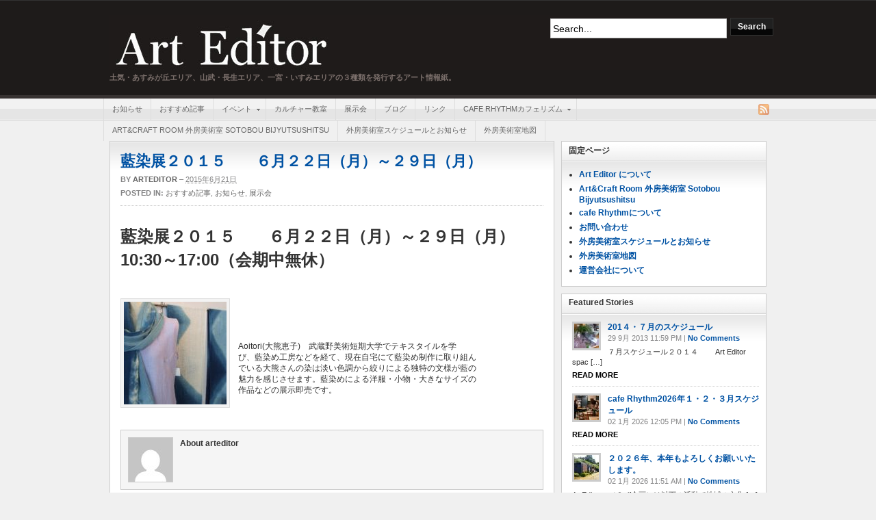

--- FILE ---
content_type: text/html; charset=UTF-8
request_url: http://art-editor.net/2015/06/21/%E8%97%8D%E6%9F%93%E5%B1%95%EF%BC%92%EF%BC%90%EF%BC%91%EF%BC%95%E3%80%80%E3%80%80%EF%BC%96%E6%9C%88%EF%BC%92%EF%BC%92%E6%97%A5%EF%BC%88%E6%9C%88%EF%BC%89%EF%BD%9E%EF%BC%92%EF%BC%99%E6%97%A5%EF%BC%88/
body_size: 13213
content:
<!DOCTYPE html PUBLIC "-//W3C//DTD XHTML 1.0 Transitional//EN" "http://www.w3.org/TR/xhtml1/DTD/xhtml1-transitional.dtd"><html xmlns="http://www.w3.org/1999/xhtml" lang="ja">
<head profile="http://gmpg.org/xfn/11">
<meta http-equiv="Content-Type" content="text/html; charset=UTF-8" />
<title>藍染展２０１５　　６月２２日（月）～２９日（月）</title>
<meta name="description" content="藍染展２０１５　　６月２２日（月）～２９日（月） 10:30 [&hellip;]" />

<link rel="alternate" type="application/rss+xml" href="http://art-editor.net/feed/" title="Art Editror 千葉県のアート情報誌 latest posts" />

<link rel="alternate" type="application/rss+xml" href="http://art-editor.net/comments/feed/" title="Art Editror 千葉県のアート情報誌 latest comments" />

<link rel="pingback" href="http://art-editor.net/xmlrpc.php" />

<link rel="shortcut icon" href="http://art-editor.net/wp-content/themes/arras/images/favicon.ico" />


<meta name='robots' content='max-image-preview:large' />
<script type="text/javascript">
/* <![CDATA[ */
window._wpemojiSettings = {"baseUrl":"https:\/\/s.w.org\/images\/core\/emoji\/14.0.0\/72x72\/","ext":".png","svgUrl":"https:\/\/s.w.org\/images\/core\/emoji\/14.0.0\/svg\/","svgExt":".svg","source":{"concatemoji":"http:\/\/art-editor.net\/wp-includes\/js\/wp-emoji-release.min.js?ver=6.4.7"}};
/*! This file is auto-generated */
!function(i,n){var o,s,e;function c(e){try{var t={supportTests:e,timestamp:(new Date).valueOf()};sessionStorage.setItem(o,JSON.stringify(t))}catch(e){}}function p(e,t,n){e.clearRect(0,0,e.canvas.width,e.canvas.height),e.fillText(t,0,0);var t=new Uint32Array(e.getImageData(0,0,e.canvas.width,e.canvas.height).data),r=(e.clearRect(0,0,e.canvas.width,e.canvas.height),e.fillText(n,0,0),new Uint32Array(e.getImageData(0,0,e.canvas.width,e.canvas.height).data));return t.every(function(e,t){return e===r[t]})}function u(e,t,n){switch(t){case"flag":return n(e,"\ud83c\udff3\ufe0f\u200d\u26a7\ufe0f","\ud83c\udff3\ufe0f\u200b\u26a7\ufe0f")?!1:!n(e,"\ud83c\uddfa\ud83c\uddf3","\ud83c\uddfa\u200b\ud83c\uddf3")&&!n(e,"\ud83c\udff4\udb40\udc67\udb40\udc62\udb40\udc65\udb40\udc6e\udb40\udc67\udb40\udc7f","\ud83c\udff4\u200b\udb40\udc67\u200b\udb40\udc62\u200b\udb40\udc65\u200b\udb40\udc6e\u200b\udb40\udc67\u200b\udb40\udc7f");case"emoji":return!n(e,"\ud83e\udef1\ud83c\udffb\u200d\ud83e\udef2\ud83c\udfff","\ud83e\udef1\ud83c\udffb\u200b\ud83e\udef2\ud83c\udfff")}return!1}function f(e,t,n){var r="undefined"!=typeof WorkerGlobalScope&&self instanceof WorkerGlobalScope?new OffscreenCanvas(300,150):i.createElement("canvas"),a=r.getContext("2d",{willReadFrequently:!0}),o=(a.textBaseline="top",a.font="600 32px Arial",{});return e.forEach(function(e){o[e]=t(a,e,n)}),o}function t(e){var t=i.createElement("script");t.src=e,t.defer=!0,i.head.appendChild(t)}"undefined"!=typeof Promise&&(o="wpEmojiSettingsSupports",s=["flag","emoji"],n.supports={everything:!0,everythingExceptFlag:!0},e=new Promise(function(e){i.addEventListener("DOMContentLoaded",e,{once:!0})}),new Promise(function(t){var n=function(){try{var e=JSON.parse(sessionStorage.getItem(o));if("object"==typeof e&&"number"==typeof e.timestamp&&(new Date).valueOf()<e.timestamp+604800&&"object"==typeof e.supportTests)return e.supportTests}catch(e){}return null}();if(!n){if("undefined"!=typeof Worker&&"undefined"!=typeof OffscreenCanvas&&"undefined"!=typeof URL&&URL.createObjectURL&&"undefined"!=typeof Blob)try{var e="postMessage("+f.toString()+"("+[JSON.stringify(s),u.toString(),p.toString()].join(",")+"));",r=new Blob([e],{type:"text/javascript"}),a=new Worker(URL.createObjectURL(r),{name:"wpTestEmojiSupports"});return void(a.onmessage=function(e){c(n=e.data),a.terminate(),t(n)})}catch(e){}c(n=f(s,u,p))}t(n)}).then(function(e){for(var t in e)n.supports[t]=e[t],n.supports.everything=n.supports.everything&&n.supports[t],"flag"!==t&&(n.supports.everythingExceptFlag=n.supports.everythingExceptFlag&&n.supports[t]);n.supports.everythingExceptFlag=n.supports.everythingExceptFlag&&!n.supports.flag,n.DOMReady=!1,n.readyCallback=function(){n.DOMReady=!0}}).then(function(){return e}).then(function(){var e;n.supports.everything||(n.readyCallback(),(e=n.source||{}).concatemoji?t(e.concatemoji):e.wpemoji&&e.twemoji&&(t(e.twemoji),t(e.wpemoji)))}))}((window,document),window._wpemojiSettings);
/* ]]> */
</script>
<style id='wp-emoji-styles-inline-css' type='text/css'>

	img.wp-smiley, img.emoji {
		display: inline !important;
		border: none !important;
		box-shadow: none !important;
		height: 1em !important;
		width: 1em !important;
		margin: 0 0.07em !important;
		vertical-align: -0.1em !important;
		background: none !important;
		padding: 0 !important;
	}
</style>
<link rel='stylesheet' id='wp-block-library-css' href='http://art-editor.net/wp-includes/css/dist/block-library/style.min.css?ver=6.4.7' type='text/css' media='all' />
<style id='classic-theme-styles-inline-css' type='text/css'>
/*! This file is auto-generated */
.wp-block-button__link{color:#fff;background-color:#32373c;border-radius:9999px;box-shadow:none;text-decoration:none;padding:calc(.667em + 2px) calc(1.333em + 2px);font-size:1.125em}.wp-block-file__button{background:#32373c;color:#fff;text-decoration:none}
</style>
<style id='global-styles-inline-css' type='text/css'>
body{--wp--preset--color--black: #000000;--wp--preset--color--cyan-bluish-gray: #abb8c3;--wp--preset--color--white: #ffffff;--wp--preset--color--pale-pink: #f78da7;--wp--preset--color--vivid-red: #cf2e2e;--wp--preset--color--luminous-vivid-orange: #ff6900;--wp--preset--color--luminous-vivid-amber: #fcb900;--wp--preset--color--light-green-cyan: #7bdcb5;--wp--preset--color--vivid-green-cyan: #00d084;--wp--preset--color--pale-cyan-blue: #8ed1fc;--wp--preset--color--vivid-cyan-blue: #0693e3;--wp--preset--color--vivid-purple: #9b51e0;--wp--preset--gradient--vivid-cyan-blue-to-vivid-purple: linear-gradient(135deg,rgba(6,147,227,1) 0%,rgb(155,81,224) 100%);--wp--preset--gradient--light-green-cyan-to-vivid-green-cyan: linear-gradient(135deg,rgb(122,220,180) 0%,rgb(0,208,130) 100%);--wp--preset--gradient--luminous-vivid-amber-to-luminous-vivid-orange: linear-gradient(135deg,rgba(252,185,0,1) 0%,rgba(255,105,0,1) 100%);--wp--preset--gradient--luminous-vivid-orange-to-vivid-red: linear-gradient(135deg,rgba(255,105,0,1) 0%,rgb(207,46,46) 100%);--wp--preset--gradient--very-light-gray-to-cyan-bluish-gray: linear-gradient(135deg,rgb(238,238,238) 0%,rgb(169,184,195) 100%);--wp--preset--gradient--cool-to-warm-spectrum: linear-gradient(135deg,rgb(74,234,220) 0%,rgb(151,120,209) 20%,rgb(207,42,186) 40%,rgb(238,44,130) 60%,rgb(251,105,98) 80%,rgb(254,248,76) 100%);--wp--preset--gradient--blush-light-purple: linear-gradient(135deg,rgb(255,206,236) 0%,rgb(152,150,240) 100%);--wp--preset--gradient--blush-bordeaux: linear-gradient(135deg,rgb(254,205,165) 0%,rgb(254,45,45) 50%,rgb(107,0,62) 100%);--wp--preset--gradient--luminous-dusk: linear-gradient(135deg,rgb(255,203,112) 0%,rgb(199,81,192) 50%,rgb(65,88,208) 100%);--wp--preset--gradient--pale-ocean: linear-gradient(135deg,rgb(255,245,203) 0%,rgb(182,227,212) 50%,rgb(51,167,181) 100%);--wp--preset--gradient--electric-grass: linear-gradient(135deg,rgb(202,248,128) 0%,rgb(113,206,126) 100%);--wp--preset--gradient--midnight: linear-gradient(135deg,rgb(2,3,129) 0%,rgb(40,116,252) 100%);--wp--preset--font-size--small: 13px;--wp--preset--font-size--medium: 20px;--wp--preset--font-size--large: 36px;--wp--preset--font-size--x-large: 42px;--wp--preset--spacing--20: 0.44rem;--wp--preset--spacing--30: 0.67rem;--wp--preset--spacing--40: 1rem;--wp--preset--spacing--50: 1.5rem;--wp--preset--spacing--60: 2.25rem;--wp--preset--spacing--70: 3.38rem;--wp--preset--spacing--80: 5.06rem;--wp--preset--shadow--natural: 6px 6px 9px rgba(0, 0, 0, 0.2);--wp--preset--shadow--deep: 12px 12px 50px rgba(0, 0, 0, 0.4);--wp--preset--shadow--sharp: 6px 6px 0px rgba(0, 0, 0, 0.2);--wp--preset--shadow--outlined: 6px 6px 0px -3px rgba(255, 255, 255, 1), 6px 6px rgba(0, 0, 0, 1);--wp--preset--shadow--crisp: 6px 6px 0px rgba(0, 0, 0, 1);}:where(.is-layout-flex){gap: 0.5em;}:where(.is-layout-grid){gap: 0.5em;}body .is-layout-flow > .alignleft{float: left;margin-inline-start: 0;margin-inline-end: 2em;}body .is-layout-flow > .alignright{float: right;margin-inline-start: 2em;margin-inline-end: 0;}body .is-layout-flow > .aligncenter{margin-left: auto !important;margin-right: auto !important;}body .is-layout-constrained > .alignleft{float: left;margin-inline-start: 0;margin-inline-end: 2em;}body .is-layout-constrained > .alignright{float: right;margin-inline-start: 2em;margin-inline-end: 0;}body .is-layout-constrained > .aligncenter{margin-left: auto !important;margin-right: auto !important;}body .is-layout-constrained > :where(:not(.alignleft):not(.alignright):not(.alignfull)){max-width: var(--wp--style--global--content-size);margin-left: auto !important;margin-right: auto !important;}body .is-layout-constrained > .alignwide{max-width: var(--wp--style--global--wide-size);}body .is-layout-flex{display: flex;}body .is-layout-flex{flex-wrap: wrap;align-items: center;}body .is-layout-flex > *{margin: 0;}body .is-layout-grid{display: grid;}body .is-layout-grid > *{margin: 0;}:where(.wp-block-columns.is-layout-flex){gap: 2em;}:where(.wp-block-columns.is-layout-grid){gap: 2em;}:where(.wp-block-post-template.is-layout-flex){gap: 1.25em;}:where(.wp-block-post-template.is-layout-grid){gap: 1.25em;}.has-black-color{color: var(--wp--preset--color--black) !important;}.has-cyan-bluish-gray-color{color: var(--wp--preset--color--cyan-bluish-gray) !important;}.has-white-color{color: var(--wp--preset--color--white) !important;}.has-pale-pink-color{color: var(--wp--preset--color--pale-pink) !important;}.has-vivid-red-color{color: var(--wp--preset--color--vivid-red) !important;}.has-luminous-vivid-orange-color{color: var(--wp--preset--color--luminous-vivid-orange) !important;}.has-luminous-vivid-amber-color{color: var(--wp--preset--color--luminous-vivid-amber) !important;}.has-light-green-cyan-color{color: var(--wp--preset--color--light-green-cyan) !important;}.has-vivid-green-cyan-color{color: var(--wp--preset--color--vivid-green-cyan) !important;}.has-pale-cyan-blue-color{color: var(--wp--preset--color--pale-cyan-blue) !important;}.has-vivid-cyan-blue-color{color: var(--wp--preset--color--vivid-cyan-blue) !important;}.has-vivid-purple-color{color: var(--wp--preset--color--vivid-purple) !important;}.has-black-background-color{background-color: var(--wp--preset--color--black) !important;}.has-cyan-bluish-gray-background-color{background-color: var(--wp--preset--color--cyan-bluish-gray) !important;}.has-white-background-color{background-color: var(--wp--preset--color--white) !important;}.has-pale-pink-background-color{background-color: var(--wp--preset--color--pale-pink) !important;}.has-vivid-red-background-color{background-color: var(--wp--preset--color--vivid-red) !important;}.has-luminous-vivid-orange-background-color{background-color: var(--wp--preset--color--luminous-vivid-orange) !important;}.has-luminous-vivid-amber-background-color{background-color: var(--wp--preset--color--luminous-vivid-amber) !important;}.has-light-green-cyan-background-color{background-color: var(--wp--preset--color--light-green-cyan) !important;}.has-vivid-green-cyan-background-color{background-color: var(--wp--preset--color--vivid-green-cyan) !important;}.has-pale-cyan-blue-background-color{background-color: var(--wp--preset--color--pale-cyan-blue) !important;}.has-vivid-cyan-blue-background-color{background-color: var(--wp--preset--color--vivid-cyan-blue) !important;}.has-vivid-purple-background-color{background-color: var(--wp--preset--color--vivid-purple) !important;}.has-black-border-color{border-color: var(--wp--preset--color--black) !important;}.has-cyan-bluish-gray-border-color{border-color: var(--wp--preset--color--cyan-bluish-gray) !important;}.has-white-border-color{border-color: var(--wp--preset--color--white) !important;}.has-pale-pink-border-color{border-color: var(--wp--preset--color--pale-pink) !important;}.has-vivid-red-border-color{border-color: var(--wp--preset--color--vivid-red) !important;}.has-luminous-vivid-orange-border-color{border-color: var(--wp--preset--color--luminous-vivid-orange) !important;}.has-luminous-vivid-amber-border-color{border-color: var(--wp--preset--color--luminous-vivid-amber) !important;}.has-light-green-cyan-border-color{border-color: var(--wp--preset--color--light-green-cyan) !important;}.has-vivid-green-cyan-border-color{border-color: var(--wp--preset--color--vivid-green-cyan) !important;}.has-pale-cyan-blue-border-color{border-color: var(--wp--preset--color--pale-cyan-blue) !important;}.has-vivid-cyan-blue-border-color{border-color: var(--wp--preset--color--vivid-cyan-blue) !important;}.has-vivid-purple-border-color{border-color: var(--wp--preset--color--vivid-purple) !important;}.has-vivid-cyan-blue-to-vivid-purple-gradient-background{background: var(--wp--preset--gradient--vivid-cyan-blue-to-vivid-purple) !important;}.has-light-green-cyan-to-vivid-green-cyan-gradient-background{background: var(--wp--preset--gradient--light-green-cyan-to-vivid-green-cyan) !important;}.has-luminous-vivid-amber-to-luminous-vivid-orange-gradient-background{background: var(--wp--preset--gradient--luminous-vivid-amber-to-luminous-vivid-orange) !important;}.has-luminous-vivid-orange-to-vivid-red-gradient-background{background: var(--wp--preset--gradient--luminous-vivid-orange-to-vivid-red) !important;}.has-very-light-gray-to-cyan-bluish-gray-gradient-background{background: var(--wp--preset--gradient--very-light-gray-to-cyan-bluish-gray) !important;}.has-cool-to-warm-spectrum-gradient-background{background: var(--wp--preset--gradient--cool-to-warm-spectrum) !important;}.has-blush-light-purple-gradient-background{background: var(--wp--preset--gradient--blush-light-purple) !important;}.has-blush-bordeaux-gradient-background{background: var(--wp--preset--gradient--blush-bordeaux) !important;}.has-luminous-dusk-gradient-background{background: var(--wp--preset--gradient--luminous-dusk) !important;}.has-pale-ocean-gradient-background{background: var(--wp--preset--gradient--pale-ocean) !important;}.has-electric-grass-gradient-background{background: var(--wp--preset--gradient--electric-grass) !important;}.has-midnight-gradient-background{background: var(--wp--preset--gradient--midnight) !important;}.has-small-font-size{font-size: var(--wp--preset--font-size--small) !important;}.has-medium-font-size{font-size: var(--wp--preset--font-size--medium) !important;}.has-large-font-size{font-size: var(--wp--preset--font-size--large) !important;}.has-x-large-font-size{font-size: var(--wp--preset--font-size--x-large) !important;}
.wp-block-navigation a:where(:not(.wp-element-button)){color: inherit;}
:where(.wp-block-post-template.is-layout-flex){gap: 1.25em;}:where(.wp-block-post-template.is-layout-grid){gap: 1.25em;}
:where(.wp-block-columns.is-layout-flex){gap: 2em;}:where(.wp-block-columns.is-layout-grid){gap: 2em;}
.wp-block-pullquote{font-size: 1.5em;line-height: 1.6;}
</style>
<script type="text/javascript" src="http://art-editor.net/wp-includes/js/jquery/jquery.min.js?ver=3.7.1" id="jquery-core-js"></script>
<script type="text/javascript" src="http://art-editor.net/wp-includes/js/jquery/jquery-migrate.min.js?ver=3.4.1" id="jquery-migrate-js"></script>
<script type="text/javascript" src="http://art-editor.net/wp-content/themes/arras/js/superfish/hoverIntent.js" id="hoverintent-js"></script>
<script type="text/javascript" src="http://art-editor.net/wp-content/themes/arras/js/superfish/superfish.js" id="superfish-js"></script>
<script type="text/javascript" src="http://art-editor.net/wp-content/themes/arras/js/jquery.validate.min.js" id="jquery-validate-js"></script>
<link rel="https://api.w.org/" href="https://art-editor.net/wp-json/" /><link rel="alternate" type="application/json" href="https://art-editor.net/wp-json/wp/v2/posts/1872" /><link rel="EditURI" type="application/rsd+xml" title="RSD" href="https://art-editor.net/xmlrpc.php?rsd" />
<meta name="generator" content="WordPress 6.4.7" />
<link rel="canonical" href="https://art-editor.net/2015/06/21/%e8%97%8d%e6%9f%93%e5%b1%95%ef%bc%92%ef%bc%90%ef%bc%91%ef%bc%95%e3%80%80%e3%80%80%ef%bc%96%e6%9c%88%ef%bc%92%ef%bc%92%e6%97%a5%ef%bc%88%e6%9c%88%ef%bc%89%ef%bd%9e%ef%bc%92%ef%bc%99%e6%97%a5%ef%bc%88/" />
<link rel='shortlink' href='https://art-editor.net/?p=1872' />
<link rel="alternate" type="application/json+oembed" href="https://art-editor.net/wp-json/oembed/1.0/embed?url=https%3A%2F%2Fart-editor.net%2F2015%2F06%2F21%2F%25e8%2597%258d%25e6%259f%2593%25e5%25b1%2595%25ef%25bc%2592%25ef%25bc%2590%25ef%25bc%2591%25ef%25bc%2595%25e3%2580%2580%25e3%2580%2580%25ef%25bc%2596%25e6%259c%2588%25ef%25bc%2592%25ef%25bc%2592%25e6%2597%25a5%25ef%25bc%2588%25e6%259c%2588%25ef%25bc%2589%25ef%25bd%259e%25ef%25bc%2592%25ef%25bc%2599%25e6%2597%25a5%25ef%25bc%2588%2F" />
<link rel="alternate" type="text/xml+oembed" href="https://art-editor.net/wp-json/oembed/1.0/embed?url=https%3A%2F%2Fart-editor.net%2F2015%2F06%2F21%2F%25e8%2597%258d%25e6%259f%2593%25e5%25b1%2595%25ef%25bc%2592%25ef%25bc%2590%25ef%25bc%2591%25ef%25bc%2595%25e3%2580%2580%25e3%2580%2580%25ef%25bc%2596%25e6%259c%2588%25ef%25bc%2592%25ef%25bc%2592%25e6%2597%25a5%25ef%25bc%2588%25e6%259c%2588%25ef%25bc%2589%25ef%25bd%259e%25ef%25bc%2592%25ef%25bc%2599%25e6%2597%25a5%25ef%25bc%2588%2F&#038;format=xml" />
<link rel="stylesheet" href="http://art-editor.net/wp-content/themes/arras/css/styles/legacy.css" type="text/css" media="screen,projection" /><link rel="stylesheet" href="http://art-editor.net/wp-content/themes/arras/css/layouts/2c-r-fixed.css" type="text/css" />
<!-- Generated by Arras WP Theme -->
<style type="text/css">
	.posts-default li  { width: 205px; height: 225px; }
	.posts-default img, .posts-default .entry-thumbnails-link { width: 195px; height: 110px; }
	.posts-default .entry-meta { width: 195px; }
	.posts-default .entry-thumbnails { width: 205px; height: 120px; }
			.posts-quick .entry-thumbnails img { width: 115px; height: 115px; }
		.posts-quick .entry-meta { width: 115px; }
			.featured { height: 260px; }
	.featured-article { width: 640px; height: 250px; }
	.featured-article img { width: 640px; height: 250px; }
	#controls { width: 610px; top: 110px; }
	#controls .next { left: 610px; }
	.featured-entry { height: 84px; top: -84px; }
	.featured-slideshow-inner { height: 250px }
		.featured-stories-summary  { margin-left: 51px; }
	.single .post .entry-photo img, .single-post .entry-photo img  { width: 620px; height: 250px; }
	.blog-name a { background: url(https://art-editor.net/wp-content/uploads/2018/08/header_arteditor41.jpg) no-repeat; text-indent: -9000px; width: 980px; height: 80px; display: block; }
	.footer-sidebar  { width: 920px; }
	</style>
	<script type="text/javascript">
	jQuery(document).ready(function($) {

$('.multi-sidebar').tabs();

$('.sf-menu').superfish({autoArrows: true, speed: 'fast', dropShadows: 'true'});

$('#commentform').validate();


});	</script>
	<style type="text/css">.recentcomments a{display:inline !important;padding:0 !important;margin:0 !important;}</style><link rel="stylesheet" href="http://art-editor.net/wp-content/themes/arras/user.css" type="text/css" media="screen,projection" /></head>

<body class="post-template-default single single-post postid-1872 single-format-standard layout-2c-r-fixed no-js style-legacy">
<script type="text/javascript">
//<![CDATA[
(function(){
var c = document.body.className;
c = c.replace(/no-js/, 'js');
document.body.className = c;
})();
//]]>
</script>

<div id="top-menu" class="clearfix">
	</div><!-- #top-menu -->

<div id="header">
	<div id="branding" class="clearfix">
	<div class="logo">
				<span class="blog-name"><a href="https://art-editor.net">Art Editror 千葉県のアート情報誌</a></span>
		<span class="blog-description">土気・あすみが丘エリア、山武・長生エリア、一宮・いすみエリアの３種類を発行するアート情報紙。</span>
			</div>
	<div id="searchbar"><form method="get" class="searchform clearfix" action="https://art-editor.net/">
 <input type="text" value="Search..." name="s" class="s" onfocus="this.value=''" />
 <input type="submit" class="searchsubmit" value="Search" title="Search Art Editror 千葉県のアート情報誌" />
</form>
</div>
	</div><!-- #branding -->
</div><!-- #header -->

<div id="nav">
	<div id="nav-content" class="clearfix">
	<div class="menu-menu-container"><ul id="menu-menu" class="sf-menu menu clearfix"><li id="menu-item-2683" class="menu-item menu-item-type-taxonomy menu-item-object-category current-post-ancestor current-menu-parent current-post-parent menu-item-2683"><a href="https://art-editor.net/category/info/">お知らせ</a></li>
<li id="menu-item-2682" class="menu-item menu-item-type-taxonomy menu-item-object-category current-post-ancestor current-menu-parent current-post-parent menu-item-2682"><a href="https://art-editor.net/category/%e3%81%8a%e3%81%99%e3%81%99%e3%82%81%e8%a8%98%e4%ba%8b/">おすすめ記事</a></li>
<li id="menu-item-2678" class="menu-item menu-item-type-taxonomy menu-item-object-category menu-item-has-children menu-item-2678"><a href="https://art-editor.net/category/%e3%82%a4%e3%83%99%e3%83%b3%e3%83%88/">イベント</a>
<ul class="sub-menu">
	<li id="menu-item-2679" class="menu-item menu-item-type-taxonomy menu-item-object-category menu-item-2679"><a href="https://art-editor.net/category/%e3%82%a4%e3%83%99%e3%83%b3%e3%83%88/produce/">Art Editor プロデュースイベント</a></li>
	<li id="menu-item-2680" class="menu-item menu-item-type-taxonomy menu-item-object-category menu-item-2680"><a href="https://art-editor.net/category/%e3%82%a4%e3%83%99%e3%83%b3%e3%83%88/%e3%82%a2%e3%83%bc%e3%83%88%e3%83%84%e3%82%a2%e3%83%bc/">アートツアー</a></li>
	<li id="menu-item-2681" class="menu-item menu-item-type-taxonomy menu-item-object-category menu-item-2681"><a href="https://art-editor.net/category/%e3%82%a4%e3%83%99%e3%83%b3%e3%83%88/%e4%ba%a4%e6%b5%81%e4%bc%9a/">交流会</a></li>
</ul>
</li>
<li id="menu-item-2685" class="menu-item menu-item-type-taxonomy menu-item-object-category menu-item-2685"><a href="https://art-editor.net/category/%e3%82%ab%e3%83%ab%e3%83%81%e3%83%a3%e3%83%bc%e6%95%99%e5%ae%a4/">カルチャー教室</a></li>
<li id="menu-item-2688" class="menu-item menu-item-type-taxonomy menu-item-object-category current-post-ancestor current-menu-parent current-post-parent menu-item-2688"><a href="https://art-editor.net/category/%e5%b1%95%e7%a4%ba%e4%bc%9a/">展示会</a></li>
<li id="menu-item-2686" class="menu-item menu-item-type-taxonomy menu-item-object-category menu-item-2686"><a href="https://art-editor.net/category/blog/">ブログ</a></li>
<li id="menu-item-2687" class="menu-item menu-item-type-taxonomy menu-item-object-category menu-item-2687"><a href="https://art-editor.net/category/%e3%83%aa%e3%83%b3%e3%82%af/">リンク</a></li>
<li id="menu-item-2689" class="menu-item menu-item-type-taxonomy menu-item-object-category menu-item-has-children menu-item-2689"><a href="https://art-editor.net/category/cafe-rhythm-2/">Cafe Rhythmカフェリズム</a>
<ul class="sub-menu">
	<li id="menu-item-2693" class="menu-item menu-item-type-taxonomy menu-item-object-category menu-item-2693"><a href="https://art-editor.net/category/cafe-rhythm-2/cafe-rhythm/">お知らせ</a></li>
	<li id="menu-item-2692" class="menu-item menu-item-type-taxonomy menu-item-object-category menu-item-2692"><a href="https://art-editor.net/category/cafe-rhythm-2/cafe-rhythm-cafe-rhythm-2/">Live/Eventスケジュール</a></li>
	<li id="menu-item-2691" class="menu-item menu-item-type-taxonomy menu-item-object-category menu-item-2691"><a href="https://art-editor.net/category/cafe-rhythm-2/cafe-rhythm-cafe-rhythm-2-3/">Food eventスケジュール</a></li>
	<li id="menu-item-2690" class="menu-item menu-item-type-taxonomy menu-item-object-category menu-item-2690"><a href="https://art-editor.net/category/cafe-rhythm-2/cafe-rhythm%e3%82%ab%e3%83%ac%e3%83%b3%e3%83%80%e3%83%bc/">cafe Rhythmカレンダー</a></li>
</ul>
</li>
<li id="menu-item-2957" class="menu-item menu-item-type-post_type menu-item-object-page menu-item-2957"><a href="https://art-editor.net/artcraft-room-%e5%a4%96%e6%88%bf%e7%be%8e%e8%a1%93%e5%ae%a4-sotobou-bijyutsushitsu/">Art&#038;Craft Room   外房美術室 Sotobou Bijyutsushitsu</a></li>
<li id="menu-item-2984" class="menu-item menu-item-type-post_type menu-item-object-page menu-item-2984"><a href="https://art-editor.net/%e5%a4%96%e6%88%bf%e7%be%8e%e8%a1%93%e5%ae%a4%e3%82%b9%e3%82%b1%e3%82%b8%e3%83%a5%e3%83%bc%e3%83%ab%e3%81%a8%e3%81%8a%e7%9f%a5%e3%82%89%e3%81%9b/">外房美術室スケジュールとお知らせ</a></li>
<li id="menu-item-2999" class="menu-item menu-item-type-post_type menu-item-object-page menu-item-2999"><a href="https://art-editor.net/%e5%a4%96%e6%88%bf%e7%be%8e%e8%a1%93%e5%ae%a4%e5%9c%b0%e5%9b%b3/">外房美術室地図</a></li>
</ul></div>		<ul class="quick-nav clearfix">
					<li><a id="rss" title="Art Editror 千葉県のアート情報誌 RSS Feed" href="http://art-editor.net/feed/">RSS Feed</a></li>
				
						
						
			</ul>
	</div><!-- #nav-content -->
</div><!-- #nav -->

<div id="wrapper">
	
	  
	<div id="main" class="clearfix">
    <div id="container" class="clearfix">

<div id="content" class="section">

		<div id="post-1872" class="clearfix single-post post-1872 post type-post status-publish format-standard has-post-thumbnail hentry category-8 category-info category-16">

        <h1 class="entry-title"><a href="https://art-editor.net/2015/06/21/%e8%97%8d%e6%9f%93%e5%b1%95%ef%bc%92%ef%bc%90%ef%bc%91%ef%bc%95%e3%80%80%e3%80%80%ef%bc%96%e6%9c%88%ef%bc%92%ef%bc%92%e6%97%a5%ef%bc%88%e6%9c%88%ef%bc%89%ef%bd%9e%ef%bc%92%ef%bc%99%e6%97%a5%ef%bc%88/" rel="bookmark">藍染展２０１５　　６月２２日（月）～２９日（月）</a></h1><div class="entry-info"><div class="entry-author">By <address class="author vcard"><a class="url fn n" href="https://art-editor.net/author/arteditor/" title="arteditor">arteditor</a></address></div> &ndash; <abbr class="published" title="2015-06-21T21:31:15+09:00">2015年6月21日</abbr><span class="entry-cat"><strong>Posted in: </strong><a href="https://art-editor.net/category/%e3%81%8a%e3%81%99%e3%81%99%e3%82%81%e8%a8%98%e4%ba%8b/">おすすめ記事</a>, <a href="https://art-editor.net/category/info/">お知らせ</a>, <a href="https://art-editor.net/category/%e5%b1%95%e7%a4%ba%e4%bc%9a/">展示会</a></span></div>        
        <div class="entry-content clearfix">
		<h1>藍染展２０１５　　６月２２日（月）～２９日（月）</h1>
<h1>10:30～17:00（会期中無休）</h1>
<p>&nbsp;</p>
<p><img decoding="async" src="https://art-editor.net/wp-content/uploads/2014/07/DSCF8653-150x150.jpg" alt="DSCF8653" width="150" height="150" class="alignleft size-thumbnail wp-image-1566" srcset="https://art-editor.net/wp-content/uploads/2014/07/DSCF8653-150x150.jpg 150w, https://art-editor.net/wp-content/uploads/2014/07/DSCF8653-36x36.jpg 36w, https://art-editor.net/wp-content/uploads/2014/07/DSCF8653-115x115.jpg 115w" sizes="(max-width: 150px) 100vw, 150px" /></p>
<p>&nbsp;</p>
<p>&nbsp;</p>
<p>Aoitori(大熊恵子)　武蔵野美術短期大学でテキスタイルを学<br />
び、藍染め工房などを経て、現在自宅にて藍染め制作に取り組ん<br />
でいる大熊さんの染は淡い色調から絞りによる独特の文様が藍の<br />
魅力を感じさせます。藍染めによる洋服・小物・大きなサイズの<br />
作品などの展示即売です。</p>
  
        		</div>

		
        
		<div class="about-author clearfix">
			<a href="https://art-editor.net/author/arteditor/"><img alt='' src='http://0.gravatar.com/avatar/397b2db898fa4cf09587892fd7c5e03d?s=64&#038;d=mm&#038;r=g' srcset='http://0.gravatar.com/avatar/397b2db898fa4cf09587892fd7c5e03d?s=128&#038;d=mm&#038;r=g 2x' class='avatar avatar-64 photo' height='64' width='64' decoding='async'/></a>
			<div class="author-meta">
				<h4>About arteditor</h4>
			
			</div>
		</div>
	    </div>
    
		<a name="comments"></a>
    		
	<h4 class="module-title">Comments Closed</h4>
	<p class="nocomments">Comments are closed. You will not be able to post a comment in this post.</p>
	    

</div><!-- #content -->

</div><!-- #container -->


<div id="primary" class="aside main-aside sidebar">
  
	<ul class="xoxo">
		<li id="pages-2" class="widgetcontainer clearfix"><h5 class="widgettitle">固定ページ</h5>
			<ul>
				<li class="page_item page-item-2674"><a href="https://art-editor.net/about-arteditor/">Art Editor について</a></li>
<li class="page_item page-item-2952"><a href="https://art-editor.net/artcraft-room-%e5%a4%96%e6%88%bf%e7%be%8e%e8%a1%93%e5%ae%a4-sotobou-bijyutsushitsu/">Art&#038;Craft Room   外房美術室 Sotobou Bijyutsushitsu</a></li>
<li class="page_item page-item-1203"><a href="https://art-editor.net/cafe-rhythm%e3%81%ab%e3%81%a4%e3%81%84%e3%81%a6/">cafe Rhythmについて</a></li>
<li class="page_item page-item-60"><a href="https://art-editor.net/contact/">お問い合わせ</a></li>
<li class="page_item page-item-2981"><a href="https://art-editor.net/%e5%a4%96%e6%88%bf%e7%be%8e%e8%a1%93%e5%ae%a4%e3%82%b9%e3%82%b1%e3%82%b8%e3%83%a5%e3%83%bc%e3%83%ab%e3%81%a8%e3%81%8a%e7%9f%a5%e3%82%89%e3%81%9b/">外房美術室スケジュールとお知らせ</a></li>
<li class="page_item page-item-2997"><a href="https://art-editor.net/%e5%a4%96%e6%88%bf%e7%be%8e%e8%a1%93%e5%ae%a4%e5%9c%b0%e5%9b%b3/">外房美術室地図</a></li>
<li class="page_item page-item-136"><a href="https://art-editor.net/about/">運営会社について</a></li>
			</ul>

			</li><li id="arras_featured_stories-2" class="widgetcontainer clearfix"><h5 class="widgettitle">Featured Stories</h5><ul class="featured-stories"> <li class="clearfix"> <span class="thumb"><img width="36" height="36" src="https://art-editor.net/wp-content/uploads/2014/06/涼を彩る-0032-36x36.jpg" class="attachment-sidebar-thumb size-sidebar-thumb wp-post-image" alt="７月スケジュール２０１４　　 Art Editor spac [&hellip;]" title="201４・７月のスケジュール" decoding="async" loading="lazy" srcset="https://art-editor.net/wp-content/uploads/2014/06/涼を彩る-0032-36x36.jpg 36w, https://art-editor.net/wp-content/uploads/2014/06/涼を彩る-0032-150x150.jpg 150w, https://art-editor.net/wp-content/uploads/2014/06/涼を彩る-0032-115x115.jpg 115w" sizes="(max-width: 36px) 100vw, 36px" /></span>			<a href="https://art-editor.net/2013/09/29/2013%e3%83%bb10%e6%9c%88%e3%81%ae%e3%82%b9%e3%82%b1%e3%82%b8%e3%83%a5%e3%83%bc%e3%83%ab/">201４・７月のスケジュール</a><br />
			<span class="sub">29 9月 2013 11:59 PM | 
			<a href="https://art-editor.net/2013/09/29/2013%e3%83%bb10%e6%9c%88%e3%81%ae%e3%82%b9%e3%82%b1%e3%82%b8%e3%83%a5%e3%83%bc%e3%83%ab/#respond">No Comments</a>
			</span>
			
						<p class="excerpt">
			７月スケジュール２０１４　　 Art Editor spac [&hellip;]			</p>
			<a class="sidebar-read-more" href="https://art-editor.net/2013/09/29/2013%e3%83%bb10%e6%9c%88%e3%81%ae%e3%82%b9%e3%82%b1%e3%82%b8%e3%83%a5%e3%83%bc%e3%83%ab/">Read More</a>
						
			</li>
			 <li class="clearfix"> <span class="thumb"><img width="36" height="36" src="https://art-editor.net/wp-content/uploads/2026/01/SOGOSESSION-36x36.jpg" class="attachment-sidebar-thumb size-sidebar-thumb wp-post-image" alt="" title="cafe Rhythm2026年１・２・３月スケジュール" decoding="async" loading="lazy" srcset="https://art-editor.net/wp-content/uploads/2026/01/SOGOSESSION-36x36.jpg 36w, https://art-editor.net/wp-content/uploads/2026/01/SOGOSESSION-150x150.jpg 150w, https://art-editor.net/wp-content/uploads/2026/01/SOGOSESSION-115x115.jpg 115w" sizes="(max-width: 36px) 100vw, 36px" /></span>			<a href="https://art-editor.net/2026/01/02/cafe-rhythm2026%e5%b9%b4%ef%bc%91%e3%83%bb%ef%bc%92%e3%83%bb%ef%bc%93%e6%9c%88%e3%82%b9%e3%82%b1%e3%82%b8%e3%83%a5%e3%83%bc%e3%83%ab/">cafe Rhythm2026年１・２・３月スケジュール</a><br />
			<span class="sub">02 1月 2026 12:05 PM | 
			<a href="https://art-editor.net/2026/01/02/cafe-rhythm2026%e5%b9%b4%ef%bc%91%e3%83%bb%ef%bc%92%e3%83%bb%ef%bc%93%e6%9c%88%e3%82%b9%e3%82%b1%e3%82%b8%e3%83%a5%e3%83%bc%e3%83%ab/#respond">No Comments</a>
			</span>
			
						<p class="excerpt">
						</p>
			<a class="sidebar-read-more" href="https://art-editor.net/2026/01/02/cafe-rhythm2026%e5%b9%b4%ef%bc%91%e3%83%bb%ef%bc%92%e3%83%bb%ef%bc%93%e6%9c%88%e3%82%b9%e3%82%b1%e3%82%b8%e3%83%a5%e3%83%bc%e3%83%ab/">Read More</a>
						
			</li>
			 <li class="clearfix"> <span class="thumb"><img width="36" height="36" src="https://art-editor.net/wp-content/uploads/2026/01/2025工房外観２-1-36x36.jpg" class="attachment-sidebar-thumb size-sidebar-thumb wp-post-image" alt="ArtEditor　（Ｓelf企画）は以下の活動で地域の文化 [&hellip;]" title="２０２６年、本年もよろしくお願いいたします。" decoding="async" loading="lazy" srcset="https://art-editor.net/wp-content/uploads/2026/01/2025工房外観２-1-36x36.jpg 36w, https://art-editor.net/wp-content/uploads/2026/01/2025工房外観２-1-150x150.jpg 150w, https://art-editor.net/wp-content/uploads/2026/01/2025工房外観２-1-115x115.jpg 115w" sizes="(max-width: 36px) 100vw, 36px" /></span>			<a href="https://art-editor.net/2026/01/02/%ef%bc%92%ef%bc%90%ef%bc%92%ef%bc%96%e5%b9%b4%e3%80%81%e6%9c%ac%e5%b9%b4%e3%82%82%e3%82%88%e3%82%8d%e3%81%97%e3%81%8f%e3%81%8a%e9%a1%98%e3%81%84%e3%81%84%e3%81%9f%e3%81%97%e3%81%be%e3%81%99%e3%80%82/">２０２６年、本年もよろしくお願いいたします。</a><br />
			<span class="sub">02 1月 2026 11:51 AM | 
			<a href="https://art-editor.net/2026/01/02/%ef%bc%92%ef%bc%90%ef%bc%92%ef%bc%96%e5%b9%b4%e3%80%81%e6%9c%ac%e5%b9%b4%e3%82%82%e3%82%88%e3%82%8d%e3%81%97%e3%81%8f%e3%81%8a%e9%a1%98%e3%81%84%e3%81%84%e3%81%9f%e3%81%97%e3%81%be%e3%81%99%e3%80%82/#respond">No Comments</a>
			</span>
			
						<p class="excerpt">
			ArtEditor　（Ｓelf企画）は以下の活動で地域の文化 [&hellip;]			</p>
			<a class="sidebar-read-more" href="https://art-editor.net/2026/01/02/%ef%bc%92%ef%bc%90%ef%bc%92%ef%bc%96%e5%b9%b4%e3%80%81%e6%9c%ac%e5%b9%b4%e3%82%82%e3%82%88%e3%82%8d%e3%81%97%e3%81%8f%e3%81%8a%e9%a1%98%e3%81%84%e3%81%84%e3%81%9f%e3%81%97%e3%81%be%e3%81%99%e3%80%82/">Read More</a>
						
			</li>
			 <li class="clearfix"> <span class="thumb"><img width="36" height="36" src="https://art-editor.net/wp-content/uploads/2025/10/外山torio-36x36.jpg" class="attachment-sidebar-thumb size-sidebar-thumb wp-post-image" alt="" title="2025cafeRhythm１１・１２月スケジュール" decoding="async" loading="lazy" srcset="https://art-editor.net/wp-content/uploads/2025/10/外山torio-36x36.jpg 36w, https://art-editor.net/wp-content/uploads/2025/10/外山torio-150x150.jpg 150w, https://art-editor.net/wp-content/uploads/2025/10/外山torio-115x115.jpg 115w" sizes="(max-width: 36px) 100vw, 36px" /></span>			<a href="https://art-editor.net/2025/10/21/2025caferhythm%ef%bc%91%ef%bc%91%e3%83%bb%ef%bc%91%ef%bc%92%e6%9c%88%e3%82%b9%e3%82%b1%e3%82%b8%e3%83%a5%e3%83%bc%e3%83%ab/">2025cafeRhythm１１・１２月スケジュール</a><br />
			<span class="sub">21 10月 2025 3:29 PM | 
			<a href="https://art-editor.net/2025/10/21/2025caferhythm%ef%bc%91%ef%bc%91%e3%83%bb%ef%bc%91%ef%bc%92%e6%9c%88%e3%82%b9%e3%82%b1%e3%82%b8%e3%83%a5%e3%83%bc%e3%83%ab/#respond">No Comments</a>
			</span>
			
						<p class="excerpt">
						</p>
			<a class="sidebar-read-more" href="https://art-editor.net/2025/10/21/2025caferhythm%ef%bc%91%ef%bc%91%e3%83%bb%ef%bc%91%ef%bc%92%e6%9c%88%e3%82%b9%e3%82%b1%e3%82%b8%e3%83%a5%e3%83%bc%e3%83%ab/">Read More</a>
						
			</li>
			 <li class="clearfix"> <span class="thumb"><img width="36" height="36" src="https://art-editor.net/wp-content/uploads/2025/09/cafeRhythm-36x36.jpg" class="attachment-sidebar-thumb size-sidebar-thumb wp-post-image" alt="" title="2025cafeRhythm9.10.11月スケジュール" decoding="async" loading="lazy" srcset="https://art-editor.net/wp-content/uploads/2025/09/cafeRhythm-36x36.jpg 36w, https://art-editor.net/wp-content/uploads/2025/09/cafeRhythm-150x150.jpg 150w, https://art-editor.net/wp-content/uploads/2025/09/cafeRhythm-115x115.jpg 115w" sizes="(max-width: 36px) 100vw, 36px" /></span>			<a href="https://art-editor.net/2025/09/04/2025caferhythm9-10-11%e6%9c%88%e3%82%b9%e3%82%b1%e3%82%b8%e3%83%a5%e3%83%bc%e3%83%ab/">2025cafeRhythm9.10.11月スケジュール</a><br />
			<span class="sub">04 9月 2025 6:38 AM | 
			<a href="https://art-editor.net/2025/09/04/2025caferhythm9-10-11%e6%9c%88%e3%82%b9%e3%82%b1%e3%82%b8%e3%83%a5%e3%83%bc%e3%83%ab/#respond">No Comments</a>
			</span>
			
						<p class="excerpt">
						</p>
			<a class="sidebar-read-more" href="https://art-editor.net/2025/09/04/2025caferhythm9-10-11%e6%9c%88%e3%82%b9%e3%82%b1%e3%82%b8%e3%83%a5%e3%83%bc%e3%83%ab/">Read More</a>
						
			</li>
			 <li class="clearfix"> <span class="thumb"><img width="36" height="36" src="https://art-editor.net/wp-content/uploads/2025/05/2025６・７月チラシ-36x36.jpg" class="attachment-sidebar-thumb size-sidebar-thumb wp-post-image" alt="" title="cafeRhythm2025,６・７月Live&amp;Event" decoding="async" loading="lazy" srcset="https://art-editor.net/wp-content/uploads/2025/05/2025６・７月チラシ-36x36.jpg 36w, https://art-editor.net/wp-content/uploads/2025/05/2025６・７月チラシ-150x150.jpg 150w, https://art-editor.net/wp-content/uploads/2025/05/2025６・７月チラシ-115x115.jpg 115w" sizes="(max-width: 36px) 100vw, 36px" /></span>			<a href="https://art-editor.net/2025/05/22/caferhythm2025%ef%bc%96%e3%83%bb%ef%bc%97%e6%9c%88liveevent/">cafeRhythm2025,６・７月Live&amp;Event</a><br />
			<span class="sub">22 5月 2025 11:03 PM | 
			<a href="https://art-editor.net/2025/05/22/caferhythm2025%ef%bc%96%e3%83%bb%ef%bc%97%e6%9c%88liveevent/#respond">No Comments</a>
			</span>
			
						<p class="excerpt">
						</p>
			<a class="sidebar-read-more" href="https://art-editor.net/2025/05/22/caferhythm2025%ef%bc%96%e3%83%bb%ef%bc%97%e6%9c%88liveevent/">Read More</a>
						
			</li>
			</ul></li><li id="tag_cloud-2" class="widgetcontainer clearfix"><h5 class="widgettitle">タグ</h5><div class="widget-tag-cloud tags"><a href="https://art-editor.net/tag/%e3%81%a1%e3%82%8a%e3%82%81%e3%82%93/" class="tag-cloud-link tag-link-49 tag-link-position-1" style="font-size: 18.5pt;" aria-label="ちりめん (3個の項目)">ちりめん</a>
<a href="https://art-editor.net/tag/%e3%82%b9%e3%82%a6%e3%82%a7%e3%83%bc%e3%83%87%e3%83%b3/" class="tag-cloud-link tag-link-44 tag-link-position-2" style="font-size: 18.5pt;" aria-label="スウェーデン (3個の項目)">スウェーデン</a>
<a href="https://art-editor.net/tag/%e3%82%b9%e3%82%a6%e3%82%a7%e3%83%bc%e3%83%87%e3%83%b3%e6%96%99%e7%90%86/" class="tag-cloud-link tag-link-45 tag-link-position-3" style="font-size: 14.3pt;" aria-label="スウェーデン料理 (2個の項目)">スウェーデン料理</a>
<a href="https://art-editor.net/tag/%e3%82%bf%e3%82%b8%e3%83%b3%e9%8d%8b/" class="tag-cloud-link tag-link-48 tag-link-position-4" style="font-size: 14.3pt;" aria-label="タジン鍋 (2個の項目)">タジン鍋</a>
<a href="https://art-editor.net/tag/%e4%b8%80%e9%96%91%e5%bc%b5%e3%82%8a/" class="tag-cloud-link tag-link-62 tag-link-position-5" style="font-size: 14.3pt;" aria-label="一閑張り (2個の項目)">一閑張り</a>
<a href="https://art-editor.net/tag/%e4%ba%a4%e6%b5%81%e4%bc%9a/" class="tag-cloud-link tag-link-64 tag-link-position-6" style="font-size: 18.5pt;" aria-label="交流会 (3個の項目)">交流会</a>
<a href="https://art-editor.net/tag/%e5%8c%97%e6%ac%a7%e3%82%af%e3%83%a9%e3%83%95%e3%83%88/" class="tag-cloud-link tag-link-75 tag-link-position-7" style="font-size: 8pt;" aria-label="北欧クラフト (1個の項目)">北欧クラフト</a>
<a href="https://art-editor.net/tag/%e5%8c%97%e6%ac%a7%e3%83%bb%e3%83%80%e3%83%bc%e3%83%8a%e3%83%a9%e3%83%9b%e3%83%bc%e3%82%b9%e3%83%bb%e3%83%88%e3%83%a0%e3%83%86%e3%83%b3/" class="tag-cloud-link tag-link-74 tag-link-position-8" style="font-size: 8pt;" aria-label="北欧・ダーナラホース・トムテン (1個の項目)">北欧・ダーナラホース・トムテン</a>
<a href="https://art-editor.net/tag/%e5%8c%97%e6%ac%a7%e9%9b%91%e8%b2%a8/" class="tag-cloud-link tag-link-76 tag-link-position-9" style="font-size: 14.3pt;" aria-label="北欧雑貨 (2個の項目)">北欧雑貨</a>
<a href="https://art-editor.net/tag/%e5%8d%83%e4%bb%a3%e7%b4%99%e3%83%bb%e3%81%84%e3%81%9b%e8%be%b0/" class="tag-cloud-link tag-link-77 tag-link-position-10" style="font-size: 8pt;" aria-label="千代紙・いせ辰 (1個の項目)">千代紙・いせ辰</a>
<a href="https://art-editor.net/tag/%e5%8d%83%e4%bb%a3%e7%b4%99%e3%83%bb%e5%92%8c%e7%b6%b4%e3%81%98%e8%a3%bd%e6%9c%ac%e3%83%bb%e6%a1%9c%e3%83%bb%e3%81%84%e3%81%9b%e8%be%b0%e3%83%bb/" class="tag-cloud-link tag-link-78 tag-link-position-11" style="font-size: 8pt;" aria-label="千代紙・和綴じ製本・桜・いせ辰・ (1個の項目)">千代紙・和綴じ製本・桜・いせ辰・</a>
<a href="https://art-editor.net/tag/%e5%8f%8b%e7%a6%85%e6%9f%93/" class="tag-cloud-link tag-link-79 tag-link-position-12" style="font-size: 8pt;" aria-label="友禅染 (1個の項目)">友禅染</a>
<a href="https://art-editor.net/tag/%e5%8f%a4%e7%94%b0%e6%96%87/" class="tag-cloud-link tag-link-80 tag-link-position-13" style="font-size: 8pt;" aria-label="古田文 (1個の項目)">古田文</a>
<a href="https://art-editor.net/tag/%e5%90%8a%e3%82%8b%e3%81%97%e9%9b%9b/" class="tag-cloud-link tag-link-81 tag-link-position-14" style="font-size: 8pt;" aria-label="吊るし雛 (1個の項目)">吊るし雛</a>
<a href="https://art-editor.net/tag/%e5%90%8a%e3%82%8b%e9%9b%9b%e6%95%99%e5%ae%a4/" class="tag-cloud-link tag-link-82 tag-link-position-15" style="font-size: 8pt;" aria-label="吊る雛教室 (1個の項目)">吊る雛教室</a>
<a href="https://art-editor.net/tag/%e5%9c%9f%e9%8d%8b/" class="tag-cloud-link tag-link-83 tag-link-position-16" style="font-size: 8pt;" aria-label="土鍋 (1個の項目)">土鍋</a>
<a href="https://art-editor.net/tag/%e5%a4%a7%e7%b6%b2%e5%9f%8e/" class="tag-cloud-link tag-link-86 tag-link-position-17" style="font-size: 8pt;" aria-label="大網城 (1個の項目)">大網城</a>
<a href="https://art-editor.net/tag/%e5%af%8c%e9%87%8c/" class="tag-cloud-link tag-link-87 tag-link-position-18" style="font-size: 8pt;" aria-label="富里 (1個の項目)">富里</a>
<a href="https://art-editor.net/tag/%e5%b0%8f%e5%94%84/" class="tag-cloud-link tag-link-88 tag-link-position-19" style="font-size: 14.3pt;" aria-label="小唄 (2個の項目)">小唄</a>
<a href="https://art-editor.net/tag/%e5%b1%95%e7%a4%ba%e4%bc%9a/" class="tag-cloud-link tag-link-89 tag-link-position-20" style="font-size: 8pt;" aria-label="展示会 (1個の項目)">展示会</a>
<a href="https://art-editor.net/tag/%e5%b1%b1%e9%87%8e%e8%8d%89/" class="tag-cloud-link tag-link-90 tag-link-position-21" style="font-size: 18.5pt;" aria-label="山野草 (3個の項目)">山野草</a>
<a href="https://art-editor.net/tag/%e5%b8%83%e7%b5%b5/" class="tag-cloud-link tag-link-91 tag-link-position-22" style="font-size: 8pt;" aria-label="布絵 (1個の項目)">布絵</a>
<a href="https://art-editor.net/tag/%e5%b8%83%e8%8a%b1/" class="tag-cloud-link tag-link-92 tag-link-position-23" style="font-size: 22pt;" aria-label="布花 (4個の項目)">布花</a>
<a href="https://art-editor.net/tag/%e5%bd%ab%e9%87%91/" class="tag-cloud-link tag-link-93 tag-link-position-24" style="font-size: 14.3pt;" aria-label="彫金 (2個の項目)">彫金</a>
<a href="https://art-editor.net/tag/%e5%bd%ab%e9%87%91%e3%82%a2%e3%82%af%e3%82%bb%e3%82%b5%e3%83%aa%e3%83%bc/" class="tag-cloud-link tag-link-94 tag-link-position-25" style="font-size: 8pt;" aria-label="彫金アクセサリー (1個の項目)">彫金アクセサリー</a>
<a href="https://art-editor.net/tag/%e6%81%90%e7%ab%9c%e3%81%ae%e5%8d%b5/" class="tag-cloud-link tag-link-95 tag-link-position-26" style="font-size: 8pt;" aria-label="恐竜の卵 (1個の項目)">恐竜の卵</a>
<a href="https://art-editor.net/tag/%e6%8a%bc%e7%b5%b5/" class="tag-cloud-link tag-link-96 tag-link-position-27" style="font-size: 8pt;" aria-label="押絵 (1個の項目)">押絵</a>
<a href="https://art-editor.net/tag/%e6%9c%a8%e7%b6%bf/" class="tag-cloud-link tag-link-102 tag-link-position-28" style="font-size: 8pt;" aria-label="木綿 (1個の項目)">木綿</a>
<a href="https://art-editor.net/tag/%e6%9f%93%e3%83%bb%e5%a4%a7%e5%bd%a6/" class="tag-cloud-link tag-link-103 tag-link-position-29" style="font-size: 8pt;" aria-label="染・大彦 (1個の項目)">染・大彦</a>
<a href="https://art-editor.net/tag/%e6%9f%93%e3%83%bb%e7%b9%94%e3%82%8a%e3%83%bb%e8%97%8d%e6%9f%93%e3%82%81/" class="tag-cloud-link tag-link-104 tag-link-position-30" style="font-size: 8pt;" aria-label="染・織り・藍染め (1個の項目)">染・織り・藍染め</a>
<a href="https://art-editor.net/tag/%e6%9f%93%e3%83%bb%e8%97%8d%e6%9f%93%e3%82%81/" class="tag-cloud-link tag-link-105 tag-link-position-31" style="font-size: 8pt;" aria-label="染・藍染め (1個の項目)">染・藍染め</a>
<a href="https://art-editor.net/tag/%e6%a1%9c/" class="tag-cloud-link tag-link-106 tag-link-position-32" style="font-size: 8pt;" aria-label="桜 (1個の項目)">桜</a>
<a href="https://art-editor.net/tag/%e6%ad%b4%e5%8f%b2/" class="tag-cloud-link tag-link-107 tag-link-position-33" style="font-size: 14.3pt;" aria-label="歴史 (2個の項目)">歴史</a>
<a href="https://art-editor.net/tag/%e6%ad%b4%e5%8f%b2%e6%95%a3%e6%ad%a9/" class="tag-cloud-link tag-link-108 tag-link-position-34" style="font-size: 8pt;" aria-label="歴史散歩 (1個の項目)">歴史散歩</a>
<a href="https://art-editor.net/tag/%e7%99%bd%e7%a3%81%e3%83%bb%e5%ba%83%e6%b0%b8%e7%aa%af%e3%83%bb%e8%97%8d%e6%9f%93%e3%82%81%e7%b5%b5/" class="tag-cloud-link tag-link-110 tag-link-position-35" style="font-size: 8pt;" aria-label="白磁・広永窯・藍染め絵 (1個の項目)">白磁・広永窯・藍染め絵</a>
<a href="https://art-editor.net/tag/%e7%9d%80%e7%89%a9/" class="tag-cloud-link tag-link-111 tag-link-position-36" style="font-size: 14.3pt;" aria-label="着物 (2個の項目)">着物</a>
<a href="https://art-editor.net/tag/%e7%9d%80%e7%89%a9%e5%a5%bd%e3%81%8d/" class="tag-cloud-link tag-link-112 tag-link-position-37" style="font-size: 8pt;" aria-label="着物好き (1個の項目)">着物好き</a>
<a href="https://art-editor.net/tag/%e7%b1%a0/" class="tag-cloud-link tag-link-113 tag-link-position-38" style="font-size: 8pt;" aria-label="籠 (1個の項目)">籠</a>
<a href="https://art-editor.net/tag/%e7%b5%b5%e7%94%bb/" class="tag-cloud-link tag-link-114 tag-link-position-39" style="font-size: 8pt;" aria-label="絵画 (1個の項目)">絵画</a>
<a href="https://art-editor.net/tag/%e7%b8%9e%e7%b9%94%e7%89%a9/" class="tag-cloud-link tag-link-115 tag-link-position-40" style="font-size: 8pt;" aria-label="縞織物 (1個の項目)">縞織物</a>
<a href="https://art-editor.net/tag/%e8%8a%b1/" class="tag-cloud-link tag-link-116 tag-link-position-41" style="font-size: 8pt;" aria-label="花 (1個の項目)">花</a>
<a href="https://art-editor.net/tag/%e8%a3%82%e3%81%8d%e7%b9%94%e3%82%8a/" class="tag-cloud-link tag-link-117 tag-link-position-42" style="font-size: 22pt;" aria-label="裂き織り (4個の項目)">裂き織り</a>
<a href="https://art-editor.net/tag/%e8%a9%a6%e9%a3%9f/" class="tag-cloud-link tag-link-118 tag-link-position-43" style="font-size: 8pt;" aria-label="試食 (1個の項目)">試食</a>
<a href="https://art-editor.net/tag/%e8%ac%9b%e7%bf%92%e4%bc%9a/" class="tag-cloud-link tag-link-119 tag-link-position-44" style="font-size: 8pt;" aria-label="講習会 (1個の項目)">講習会</a>
<a href="https://art-editor.net/tag/%e9%a3%9f%e6%a8%82/" class="tag-cloud-link tag-link-120 tag-link-position-45" style="font-size: 8pt;" aria-label="食樂 (1個の項目)">食樂</a></div>
</li><li id="recent-comments-2" class="widgetcontainer clearfix"><h5 class="widgettitle">最近のコメント</h5><ul id="recentcomments"><li class="recentcomments"><a href="https://art-editor.net/2011/01/10/%ef%bc%92%ef%bc%90%ef%bc%91%ef%bc%91%e3%83%bb%ef%bc%91%e3%83%bb%ef%bc%91%ef%bc%90%e3%80%80%e6%9c%9d%e3%81%ae%e5%b1%b1%e9%87%8e%e8%8d%89/#comment-6">２０１１・１・１０　朝の山野草</a> に <span class="comment-author-link">つるかめ</span> より</li><li class="recentcomments"><a href="https://art-editor.net/2010/11/02/%e3%82%a2%e3%83%88%e3%83%aa%e3%82%a8%e3%81%b5%e3%82%8f%e3%82%8a%e3%80%80%e5%b8%bd%e5%ad%90%e5%b1%95/#comment-5">アトリエふわり　帽子展</a> に <span class="comment-author-link"><a href="http://myhp.ne.jp/arteditor/128" class="url" rel="ugc external nofollow">11月のスケジュール</a></span> より</li></ul></li><li id="archives-2" class="widgetcontainer clearfix"><h5 class="widgettitle">アーカイブ</h5>		<label class="screen-reader-text" for="archives-dropdown-2">アーカイブ</label>
		<select id="archives-dropdown-2" name="archive-dropdown">
			
			<option value="">月を選択</option>
				<option value='https://art-editor.net/2026/01/'> 2026年1月 </option>
	<option value='https://art-editor.net/2025/10/'> 2025年10月 </option>
	<option value='https://art-editor.net/2025/09/'> 2025年9月 </option>
	<option value='https://art-editor.net/2025/05/'> 2025年5月 </option>
	<option value='https://art-editor.net/2025/03/'> 2025年3月 </option>
	<option value='https://art-editor.net/2025/02/'> 2025年2月 </option>
	<option value='https://art-editor.net/2024/12/'> 2024年12月 </option>
	<option value='https://art-editor.net/2024/08/'> 2024年8月 </option>
	<option value='https://art-editor.net/2024/05/'> 2024年5月 </option>
	<option value='https://art-editor.net/2024/02/'> 2024年2月 </option>
	<option value='https://art-editor.net/2024/01/'> 2024年1月 </option>
	<option value='https://art-editor.net/2023/04/'> 2023年4月 </option>
	<option value='https://art-editor.net/2023/01/'> 2023年1月 </option>
	<option value='https://art-editor.net/2022/08/'> 2022年8月 </option>
	<option value='https://art-editor.net/2022/05/'> 2022年5月 </option>
	<option value='https://art-editor.net/2022/03/'> 2022年3月 </option>
	<option value='https://art-editor.net/2022/01/'> 2022年1月 </option>
	<option value='https://art-editor.net/2021/11/'> 2021年11月 </option>
	<option value='https://art-editor.net/2021/10/'> 2021年10月 </option>
	<option value='https://art-editor.net/2021/09/'> 2021年9月 </option>
	<option value='https://art-editor.net/2021/08/'> 2021年8月 </option>
	<option value='https://art-editor.net/2021/07/'> 2021年7月 </option>
	<option value='https://art-editor.net/2021/06/'> 2021年6月 </option>
	<option value='https://art-editor.net/2021/05/'> 2021年5月 </option>
	<option value='https://art-editor.net/2021/04/'> 2021年4月 </option>
	<option value='https://art-editor.net/2021/02/'> 2021年2月 </option>
	<option value='https://art-editor.net/2020/11/'> 2020年11月 </option>
	<option value='https://art-editor.net/2020/06/'> 2020年6月 </option>
	<option value='https://art-editor.net/2020/02/'> 2020年2月 </option>
	<option value='https://art-editor.net/2020/01/'> 2020年1月 </option>
	<option value='https://art-editor.net/2019/11/'> 2019年11月 </option>
	<option value='https://art-editor.net/2019/09/'> 2019年9月 </option>
	<option value='https://art-editor.net/2019/08/'> 2019年8月 </option>
	<option value='https://art-editor.net/2019/06/'> 2019年6月 </option>
	<option value='https://art-editor.net/2019/05/'> 2019年5月 </option>
	<option value='https://art-editor.net/2019/03/'> 2019年3月 </option>
	<option value='https://art-editor.net/2019/02/'> 2019年2月 </option>
	<option value='https://art-editor.net/2018/12/'> 2018年12月 </option>
	<option value='https://art-editor.net/2018/11/'> 2018年11月 </option>
	<option value='https://art-editor.net/2018/09/'> 2018年9月 </option>
	<option value='https://art-editor.net/2018/08/'> 2018年8月 </option>
	<option value='https://art-editor.net/2018/06/'> 2018年6月 </option>
	<option value='https://art-editor.net/2018/05/'> 2018年5月 </option>
	<option value='https://art-editor.net/2018/04/'> 2018年4月 </option>
	<option value='https://art-editor.net/2018/03/'> 2018年3月 </option>
	<option value='https://art-editor.net/2018/02/'> 2018年2月 </option>
	<option value='https://art-editor.net/2018/01/'> 2018年1月 </option>
	<option value='https://art-editor.net/2017/11/'> 2017年11月 </option>
	<option value='https://art-editor.net/2017/10/'> 2017年10月 </option>
	<option value='https://art-editor.net/2017/09/'> 2017年9月 </option>
	<option value='https://art-editor.net/2017/08/'> 2017年8月 </option>
	<option value='https://art-editor.net/2017/07/'> 2017年7月 </option>
	<option value='https://art-editor.net/2017/06/'> 2017年6月 </option>
	<option value='https://art-editor.net/2017/05/'> 2017年5月 </option>
	<option value='https://art-editor.net/2016/10/'> 2016年10月 </option>
	<option value='https://art-editor.net/2016/09/'> 2016年9月 </option>
	<option value='https://art-editor.net/2016/08/'> 2016年8月 </option>
	<option value='https://art-editor.net/2016/07/'> 2016年7月 </option>
	<option value='https://art-editor.net/2016/06/'> 2016年6月 </option>
	<option value='https://art-editor.net/2016/05/'> 2016年5月 </option>
	<option value='https://art-editor.net/2016/03/'> 2016年3月 </option>
	<option value='https://art-editor.net/2016/02/'> 2016年2月 </option>
	<option value='https://art-editor.net/2016/01/'> 2016年1月 </option>
	<option value='https://art-editor.net/2015/12/'> 2015年12月 </option>
	<option value='https://art-editor.net/2015/11/'> 2015年11月 </option>
	<option value='https://art-editor.net/2015/10/'> 2015年10月 </option>
	<option value='https://art-editor.net/2015/09/'> 2015年9月 </option>
	<option value='https://art-editor.net/2015/08/'> 2015年8月 </option>
	<option value='https://art-editor.net/2015/07/'> 2015年7月 </option>
	<option value='https://art-editor.net/2015/06/'> 2015年6月 </option>
	<option value='https://art-editor.net/2015/05/'> 2015年5月 </option>
	<option value='https://art-editor.net/2015/04/'> 2015年4月 </option>
	<option value='https://art-editor.net/2015/03/'> 2015年3月 </option>
	<option value='https://art-editor.net/2015/02/'> 2015年2月 </option>
	<option value='https://art-editor.net/2015/01/'> 2015年1月 </option>
	<option value='https://art-editor.net/2014/12/'> 2014年12月 </option>
	<option value='https://art-editor.net/2014/11/'> 2014年11月 </option>
	<option value='https://art-editor.net/2014/10/'> 2014年10月 </option>
	<option value='https://art-editor.net/2014/09/'> 2014年9月 </option>
	<option value='https://art-editor.net/2014/08/'> 2014年8月 </option>
	<option value='https://art-editor.net/2014/07/'> 2014年7月 </option>
	<option value='https://art-editor.net/2014/06/'> 2014年6月 </option>
	<option value='https://art-editor.net/2014/05/'> 2014年5月 </option>
	<option value='https://art-editor.net/2014/04/'> 2014年4月 </option>
	<option value='https://art-editor.net/2014/03/'> 2014年3月 </option>
	<option value='https://art-editor.net/2014/02/'> 2014年2月 </option>
	<option value='https://art-editor.net/2014/01/'> 2014年1月 </option>
	<option value='https://art-editor.net/2013/12/'> 2013年12月 </option>
	<option value='https://art-editor.net/2013/11/'> 2013年11月 </option>
	<option value='https://art-editor.net/2013/10/'> 2013年10月 </option>
	<option value='https://art-editor.net/2013/09/'> 2013年9月 </option>
	<option value='https://art-editor.net/2013/08/'> 2013年8月 </option>
	<option value='https://art-editor.net/2013/07/'> 2013年7月 </option>
	<option value='https://art-editor.net/2013/06/'> 2013年6月 </option>
	<option value='https://art-editor.net/2013/05/'> 2013年5月 </option>
	<option value='https://art-editor.net/2013/04/'> 2013年4月 </option>
	<option value='https://art-editor.net/2013/03/'> 2013年3月 </option>
	<option value='https://art-editor.net/2013/02/'> 2013年2月 </option>
	<option value='https://art-editor.net/2013/01/'> 2013年1月 </option>
	<option value='https://art-editor.net/2012/12/'> 2012年12月 </option>
	<option value='https://art-editor.net/2012/11/'> 2012年11月 </option>
	<option value='https://art-editor.net/2012/10/'> 2012年10月 </option>
	<option value='https://art-editor.net/2012/09/'> 2012年9月 </option>
	<option value='https://art-editor.net/2012/08/'> 2012年8月 </option>
	<option value='https://art-editor.net/2012/07/'> 2012年7月 </option>
	<option value='https://art-editor.net/2012/06/'> 2012年6月 </option>
	<option value='https://art-editor.net/2012/05/'> 2012年5月 </option>
	<option value='https://art-editor.net/2012/04/'> 2012年4月 </option>
	<option value='https://art-editor.net/2012/03/'> 2012年3月 </option>
	<option value='https://art-editor.net/2012/02/'> 2012年2月 </option>
	<option value='https://art-editor.net/2012/01/'> 2012年1月 </option>
	<option value='https://art-editor.net/2011/12/'> 2011年12月 </option>
	<option value='https://art-editor.net/2011/11/'> 2011年11月 </option>
	<option value='https://art-editor.net/2011/10/'> 2011年10月 </option>
	<option value='https://art-editor.net/2011/09/'> 2011年9月 </option>
	<option value='https://art-editor.net/2011/08/'> 2011年8月 </option>
	<option value='https://art-editor.net/2011/07/'> 2011年7月 </option>
	<option value='https://art-editor.net/2011/06/'> 2011年6月 </option>
	<option value='https://art-editor.net/2011/05/'> 2011年5月 </option>
	<option value='https://art-editor.net/2011/04/'> 2011年4月 </option>
	<option value='https://art-editor.net/2011/03/'> 2011年3月 </option>
	<option value='https://art-editor.net/2011/02/'> 2011年2月 </option>
	<option value='https://art-editor.net/2011/01/'> 2011年1月 </option>
	<option value='https://art-editor.net/2010/12/'> 2010年12月 </option>
	<option value='https://art-editor.net/2010/11/'> 2010年11月 </option>
	<option value='https://art-editor.net/2010/10/'> 2010年10月 </option>
	<option value='https://art-editor.net/2010/09/'> 2010年9月 </option>
	<option value='https://art-editor.net/2010/08/'> 2010年8月 </option>
	<option value='https://art-editor.net/2010/07/'> 2010年7月 </option>
	<option value='https://art-editor.net/2010/06/'> 2010年6月 </option>
	<option value='https://art-editor.net/2010/05/'> 2010年5月 </option>
	<option value='https://art-editor.net/2010/04/'> 2010年4月 </option>

		</select>

			<script type="text/javascript">
/* <![CDATA[ */

(function() {
	var dropdown = document.getElementById( "archives-dropdown-2" );
	function onSelectChange() {
		if ( dropdown.options[ dropdown.selectedIndex ].value !== '' ) {
			document.location.href = this.options[ this.selectedIndex ].value;
		}
	}
	dropdown.onchange = onSelectChange;
})();

/* ]]> */
</script>
</li><li id="categories-2" class="widgetcontainer clearfix"><h5 class="widgettitle">カテゴリー</h5>
			<ul>
					<li class="cat-item cat-item-17"><a href="https://art-editor.net/category/%e3%82%a4%e3%83%99%e3%83%b3%e3%83%88/produce/">Art Editor プロデュースイベント</a>
</li>
	<li class="cat-item cat-item-3"><a href="https://art-editor.net/category/cafe-rhythm-2/">Cafe Rhythmカフェリズム</a>
</li>
	<li class="cat-item cat-item-4"><a href="https://art-editor.net/category/cafe-rhythm-2/cafe-rhythm%e3%82%ab%e3%83%ac%e3%83%b3%e3%83%80%e3%83%bc/">cafe Rhythmカレンダー</a>
</li>
	<li class="cat-item cat-item-5"><a href="https://art-editor.net/category/cafe-rhythm-2/cafe-rhythm-cafe-rhythm-2-3/">Food eventスケジュール</a>
</li>
	<li class="cat-item cat-item-6"><a href="https://art-editor.net/category/cafe-rhythm-2/cafe-rhythm-cafe-rhythm-2/">Live/Eventスケジュール</a>
</li>
	<li class="cat-item cat-item-18"><a href="https://art-editor.net/category/%e3%82%a4%e3%83%99%e3%83%b3%e3%83%88/%e3%82%a2%e3%83%bc%e3%83%88%e3%83%84%e3%82%a2%e3%83%bc/">アートツアー</a>
</li>
	<li class="cat-item cat-item-7"><a href="https://art-editor.net/category/%e3%82%a4%e3%83%99%e3%83%b3%e3%83%88/">イベント</a>
</li>
	<li class="cat-item cat-item-8"><a href="https://art-editor.net/category/%e3%81%8a%e3%81%99%e3%81%99%e3%82%81%e8%a8%98%e4%ba%8b/">おすすめ記事</a>
</li>
	<li class="cat-item cat-item-9"><a href="https://art-editor.net/category/info/">お知らせ</a>
</li>
	<li class="cat-item cat-item-10"><a href="https://art-editor.net/category/cafe-rhythm-2/cafe-rhythm/">お知らせ</a>
</li>
	<li class="cat-item cat-item-11"><a href="https://art-editor.net/category/%e3%82%ab%e3%83%ab%e3%83%81%e3%83%a3%e3%83%bc%e6%95%99%e5%ae%a4/">カルチャー教室</a>
</li>
	<li class="cat-item cat-item-12"><a href="https://art-editor.net/category/blog/">ブログ</a>
</li>
	<li class="cat-item cat-item-14"><a href="https://art-editor.net/category/%e3%83%aa%e3%83%b3%e3%82%af/">リンク</a>
</li>
	<li class="cat-item cat-item-15"><a href="https://art-editor.net/category/%e3%82%a4%e3%83%99%e3%83%b3%e3%83%88/%e4%ba%a4%e6%b5%81%e4%bc%9a/">交流会</a>
</li>
	<li class="cat-item cat-item-123"><a href="https://art-editor.net/category/%e5%a4%96%e6%88%bf%e7%be%8e%e8%a1%93%e5%ae%a4%e3%81%8a%e7%9f%a5%e3%82%89%e3%81%9b%e3%81%a8%e4%ba%88%e5%ae%9a/">外房美術室お知らせと予定</a>
</li>
	<li class="cat-item cat-item-16"><a href="https://art-editor.net/category/%e5%b1%95%e7%a4%ba%e4%bc%9a/">展示会</a>
</li>
	<li class="cat-item cat-item-1"><a href="https://art-editor.net/category/%e6%9c%aa%e5%88%86%e9%a1%9e/">未分類</a>
</li>
			</ul>

			</li><li id="meta-3" class="widgetcontainer clearfix"><h5 class="widgettitle">メタ情報</h5>
		<ul>
						<li><a href="https://art-editor.net/wp-login.php">ログイン</a></li>
			<li><a href="https://art-editor.net/feed/">投稿フィード</a></li>
			<li><a href="https://art-editor.net/comments/feed/">コメントフィード</a></li>

			<li><a href="https://ja.wordpress.org/">WordPress.org</a></li>
		</ul>

		</li><li id="linkcat-0" class="widgetcontainer clearfix"><h5 class="widgettitle">ブックマーク</h5>
	<ul class='xoxo blogroll'>
<li><a href="http://www14.plala.or.jp/turukame/" title="山野草・お茶花のナーセリー">つるかめ山草園</a></li>
<li><a href="http://www.mochi-museum.com/">望月定子美術館</a></li>
<li><a href="http://westhills.jp">森の中の美術館　ギャラリーウェストヒルズ</a></li>
<li><a href="http://www.geocities.jp/sobaohba/">蕎麦　おゝ葉（そば　おおば）</a></li>

	</ul>
</li>
	</ul>		
</div><!-- #primary -->
<div id="secondary" class="aside main-aside sidebar">
    <ul class="xoxo">
        <!-- Widgetized sidebar, if you have the plugin installed.  -->
        		<li></li>		
            </ul>
	  
</div><!-- #secondary -->
	</div><!-- #main -->
	
	    
    <div id="footer">
		<div class="footer-sidebar-container clearfix">
							<ul id="footer-sidebar-1" class="footer-sidebar clearfix xoxo">
										<li></li>
									</ul>
					</div>
		
		<div class="footer-message">
		<p class="floatright"><a class="arras" href="http://www.arrastheme.com/"><strong>About Arras WordPress Theme</strong></a></p>
		<p>Copyright Art Editro. All Rights Reserved.</p>		
		</div><!-- .footer-message -->
    </div>
</div><!-- #wrapper -->
<script type="text/javascript">
jQuery(document).ready(function($) {

	
});
</script>
<script type="text/javascript" src="http://art-editor.net/wp-includes/js/jquery/ui/core.min.js?ver=1.13.2" id="jquery-ui-core-js"></script>
<script type="text/javascript" src="http://art-editor.net/wp-includes/js/jquery/ui/tabs.min.js?ver=1.13.2" id="jquery-ui-tabs-js"></script>
<script type="text/javascript" src="http://art-editor.net/wp-includes/js/comment-reply.min.js?ver=6.4.7" id="comment-reply-js" async="async" data-wp-strategy="async"></script>
</body>
</html>
   